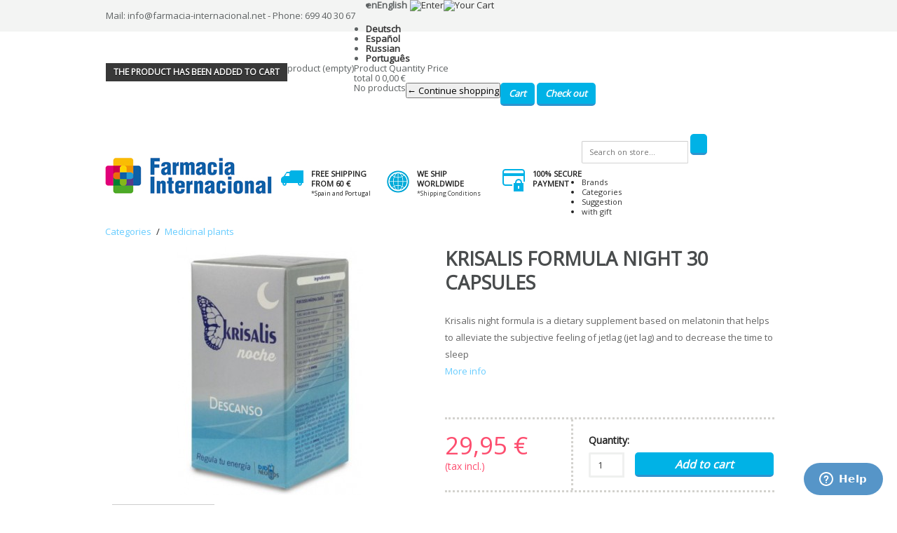

--- FILE ---
content_type: text/html; charset=utf-8
request_url: https://www.farmacia-internacional.net/en/medicinal-plants/15199-krisalis-formula-night-30-capsules.html
body_size: 9325
content:

<!DOCTYPE html PUBLIC "-//W3C//DTD XHTML 1.1//EN" "https://www.w3.org/TR/xhtml11/DTD/xhtml11.dtd">
<!--[if lt IE 7]> <html class="no-js lt-ie9 lt-ie8 lt-ie7 lt-ie6 " lang="en"> <![endif]-->
<!--[if IE 7]>    <html class="no-js lt-ie9 lt-ie8 ie7" lang="en"> <![endif]-->
<!--[if IE 8]>    <html class="no-js lt-ie9 ie8" lang="en"> <![endif]-->
<!--[if gt IE 8]> <html class="no-js ie9" lang="en"> <![endif]-->
<html xmlns="https://www.w3.org/1999/xhtml" xml:lang="en">
	<head>
		<title>Krisalis formula night 30 capsules</title>
		<meta name="description" content="Krisalis formula night rest, restful, regenerative knows their ingredients, benefits, price, how to buy international pharmacy shipments worldwide" />
		<meta http-equiv="Content-Type" content="application/xhtml+xml; charset=utf-8" />
		<meta http-equiv="content-language" content="en-de-es-fr-it-ca-ru-pt-ja-zh" />
		<meta name="generator" content="PrestaShop" />
		<meta name="name" content="" />
		<meta name="page" content="product" />
								<meta name="robots" content="index,follow" />
						
		
		<link rel="icon" type="image/vnd.microsoft.icon" href="/img/favicon.ico?1708623433" />
		<link rel="shortcut icon" type="image/x-icon" href="/img/favicon.ico?1708623433" /><script type="text/javascript">/* <![CDATA[ */var baseDir='https://www.farmacia-internacional.net/';var baseUri='https://www.farmacia-internacional.net/';var static_token='1ccc52f63d20150a4f54c5666ea2d5fc';var token='1ccc52f63d20150a4f54c5666ea2d5fc';var priceDisplayPrecision=2;var priceDisplayMethod=0;var roundMode=2;/* ]]> */</script><link href='https://fonts.googleapis.com/css?family=Open+Sans' rel='stylesheet' type='text/css'/>
		<link href="/themes/botiga/css/grid_prestashop.css?v3" rel="stylesheet" type="text/css" media="all" />
		<link href="/themes/botiga/css/global.css?v3" rel="stylesheet" type="text/css" media="all" />
		<link href="/js/jquery/plugins/fancybox/jquery.fancybox.css?v3" rel="stylesheet" type="text/css" media="all" />
		<link href="/themes/botiga/css/product.css?v3" rel="stylesheet" type="text/css" media="all" />
		<link href="/modules/blockpermanentlinks/blockpermanentlinks.css?v3" rel="stylesheet" type="text/css" media="all" />
		<link href="/js/jquery/plugins/autocomplete/jquery.autocomplete.css?v3" rel="stylesheet" type="text/css" media="all" />
		<link href="/themes/botiga/css/product_list.css?v3" rel="stylesheet" type="text/css" media="all" />
		<link href="/themes/botiga/css/modules/blocksearch/blocksearch.css?v3" rel="stylesheet" type="text/css" media="all" />
		<link href="/modules/blockcart/blockcart.css?v3" rel="stylesheet" type="text/css" media="all" />
		<link href="/modules/homefeatured/homefeatured.css?v3" rel="stylesheet" type="text/css" media="all" />
		<link href="/themes/botiga/css/modules/blockuserinfo/blockuserinfo.css?v3" rel="stylesheet" type="text/css" media="all" />
		<link href="/modules/blocklanguages/blocklanguages.css?v3" rel="stylesheet" type="text/css" media="all" />
		<link href="/modules/carriercompare/style.css?v3" rel="stylesheet" type="text/css" media="all" />
		<link href="/modules/blockcookies/blockcookies.css?v3" rel="stylesheet" type="text/css" media="all" />
		<link href="/modules/blockcurrencies/blockcurrencies.css?v3" rel="stylesheet" type="text/css" media="all" />
		<link href="/modules/banners/banners.css?v3" rel="stylesheet" type="text/css" media="all" />
		<link href="/modules/blocktopmenu/css/superfish-modified.css?v3" rel="stylesheet" type="text/css" media="all" /><script type="text/javascript" src="/js/jquery/jquery-1.7.2.min.js">/* <![CDATA[ *//* ]]> */</script><script type="text/javascript" src="/js/jquery/jquery-migrate-1.2.1.js">/* <![CDATA[ *//* ]]> */</script><script type="text/javascript" src="/js/jquery/plugins/jquery.easing.js">/* <![CDATA[ *//* ]]> */</script><script type="text/javascript" src="/js/tools.js">/* <![CDATA[ *//* ]]> */</script><script type="text/javascript" src="/js/jquery/plugins/fancybox/jquery.fancybox.js">/* <![CDATA[ *//* ]]> */</script><script type="text/javascript" src="/themes/botiga/js/custom-form-elements.js">/* <![CDATA[ *//* ]]> */</script><script type="text/javascript" src="/js/jquery/plugins/jquery.idTabs.js">/* <![CDATA[ *//* ]]> */</script><script type="text/javascript" src="/js/jquery/plugins/jquery.scrollTo.js">/* <![CDATA[ *//* ]]> */</script><script type="text/javascript" src="/js/jquery/plugins/jquery.serialScroll.js">/* <![CDATA[ *//* ]]> */</script><script type="text/javascript" src="/themes/botiga/js/tools.js">/* <![CDATA[ *//* ]]> */</script><script type="text/javascript" src="/themes/botiga/js/product.js">/* <![CDATA[ *//* ]]> */</script><script type="text/javascript" src="/js/jquery/plugins/autocomplete/jquery.autocomplete.js">/* <![CDATA[ *//* ]]> */</script><script type="text/javascript" src="/themes/botiga/js/modules/blockcart/ajax-cart.js">/* <![CDATA[ *//* ]]> */</script><script type="text/javascript" src="/themes/botiga/js/tools/treeManagement.js">/* <![CDATA[ *//* ]]> */</script><script type="text/javascript" src="/themes/botiga/js/modules/blockuserinfo/blockuserinfo.js">/* <![CDATA[ *//* ]]> */</script><script type="text/javascript" src="/modules/carriercompare/carriercompare.js">/* <![CDATA[ *//* ]]> */</script><script type="text/javascript" src="/modules/blocktopmenu/js/hoverIntent.js">/* <![CDATA[ *//* ]]> */</script><script type="text/javascript" src="/modules/blocktopmenu/js/superfish-modified.js">/* <![CDATA[ *//* ]]> */</script><!--[if IE 8]><link rel="stylesheet" href="https://www.farmacia-internacional.net/themes/botiga/css/ie/ie8.css" type="text/css" media="screen, projection" /><![endif]-->
        <!--[if lt IE 8]><link rel="stylesheet" href="https://www.farmacia-internacional.net/themes/botiga/css/ie/ie7.css" type="text/css" media="screen, projection" /><![endif]--><script type="text/javascript">/* <![CDATA[ */var _gaq=_gaq||[];_gaq.push(['_setAccount','UA-18927475-1']);_gaq.push(['_setSiteSpeedSampleRate',5]);_gaq.push(['_trackPageview','/en/medicinal-plants/15199-krisalis-formula-night-30-capsules.html']);(function(){var ga=document.createElement('script');ga.type='text/javascript';ga.async=true;ga.src=('https:'==document.location.protocol?'https://ssl':'https://www')+'.google-analytics.com/ga.js';var s=document.getElementsByTagName('script')[0];s.parentNode.insertBefore(ga,s);})();/* ]]> */</script><link rel="canonical" href="https://www.farmacia-internacional.net/en/medicinal-plants/15199-krisalis-formula-night-30-capsules.html" />

	</head>
	
	<body id="product" class="  ">
			                <div id="header">
                    
                        <div id="hook_top" class="container_9 clearfix">
                            <div id="hook_top_wrapper">
                                
<!-- MODULE Block contact infos -->
<p class="tel_contact">
Mail: info@farmacia-internacional.net - 

Phone: 699 40 30 67

</p>
<!-- /MODULE Block contact infos -->
<!-- Block languages module -->
<div id="languages_block_top">
	<div id="countries">
	
			<p class="selected_language">
			en
		</p>
							<ul id="first-languages" class="countries_ul">
					<li class="selected_language">
								English
						</li>
					<li >
																<a href="https://www.farmacia-internacional.net/de/medizinische-betriebe/15199-krisalis-formel-nacht-30-kapseln.html" title="Deutsch">
												Deutsch
							</a>
						</li>
					<li >
																<a href="https://www.farmacia-internacional.net/es/suplementos-naturales/15199-krisalis-formula-noche-30-capsulas.html" title="Español">
												Español
							</a>
						</li>
					<li >
																<a href="https://www.farmacia-internacional.net/ru/medicinal-plants/15199-krisalis-formula-nochi-30-kapsul.html" title="Russian">
												Russian
							</a>
						</li>
					<li >
																<a href="https://www.farmacia-internacional.net/pt/suplementos-naturais/15199-krisalis-formula-noite-30-capsulas.html" title="Português">
												Português
							</a>
						</li>
				</ul>
	</div>
</div><script type="text/javascript">/* <![CDATA[ */$(document).ready(function(){$("#countries").mouseover(function(){$(this).addClass("countries_hover");$(".countries_ul").addClass("countries_ul_hover");});$("#countries").mouseout(function(){$(this).removeClass("countries_hover");$(".countries_ul").removeClass("countries_ul_hover");});});/* ]]> */</script><!-- /Block languages module -->

<!-- Block user information module HEADER -->
<div id="header_login">
    <div class="link">
      <a rel="nofollow" id="usr_login" class="link" href="https://www.farmacia-internacional.net/en/authentication" title="Enter">
    <img src="http://www.farmacia-internacional.net//modules/blockuserinfo/img/icon/user.gif" alt="Enter" />
    </a>
      </div>

                            

       <a rel="nofollow" id="usr_cart" class="link" href="https://www.farmacia-internacional.net/en/order" title="Your Cart">
            <img src="http://www.farmacia-internacional.net//modules/blockuserinfo/img/icon/cesta.gif" alt="Your Cart" />
                    </a>

</div>	

<!-- /Block user information module HEADER --><script type="text/javascript">/* <![CDATA[ */var CUSTOMIZE_TEXTFIELD=1;var img_dir='https://www.farmacia-internacional.net/themes/botiga/img/';var customizationIdMessage='Customization #';var removingLinkText='remove this product from my cart';var freeShippingTranslation='Free shipping!';var freeProductTranslation='Free!';var delete_txt='Delete';var generated_date=1768961368;/* ]]> */</script><!-- MODULE Block cart -->
<div id="wrapper_cart_block">
    <div id="cart_block" class="block exclusive">
        <span id="close"></span>
            <p class="title_block">
                    The product has been added to cart
            </p>
            <div class="block_content">
            <!-- block summary -->
            <div id="cart_block_summary" class="collapsed">
                    <span class="ajax_cart_quantity" style="display:none;">0</span>
                    <span class="ajax_cart_product_txt_s" style="display:none">products</span>
                    <span class="ajax_cart_product_txt" >product</span>
                    <span class="ajax_cart_total" style="display:none">
                                                </span>
                    <span class="ajax_cart_no_product" >(empty)</span>
            </div>
            <!-- block list of products -->
            <div id="cart_block_list" class="expanded">
                <dl>        
                    <dt id="titles">
                            
                            <span id="titles_name">Product</span>
                            <span id="titles_qty">Quantity</span>
                            <span id="titles_price">Price</span>
                    </dt>
                </dl>
                                            <dl>
                    <dt id="total_product_cart">
                            <span id="total_product_cart_title">total</span>
                            <span id="total_product_cart_qty" class="ajax_cart_quantity">0</span>
                            <span id="cart_block_total" class="price ajax_block_cart_total">0,00 €</span>
                    </dt>
                        </dl>
                    <p class="cart_block_no_products" id="cart_block_no_products">No products</p>
                  
                    <p id="continue_shopping">
                        <button id="button_continue_shopping">&larr; Continue shopping</button>
                    </p>
                    <p id="cart-buttons">
                            <a href="https://www.farmacia-internacional.net/en/order" class="button_small" title="View my shopping cart" rel="nofollow">Cart</a>                            <a href="https://www.farmacia-internacional.net/en/order" id="button_order_cart" class="exclusive" title="Check out" rel="nofollow">Check out</a>
                    </p>
            </div>
            </div>
    </div>
</div>
<!-- /MODULE Block cart -->
                            </div>
                    </div>
                         
                </div>
		<div id="page" class="container_9 clearfix">

			<!-- Header -->
			<div id="header_top" class="alpha omega">
                                <div id="logo_header_down">
                                                                        <a id="header_logo" href="http://www.farmacia-internacional.net/" title="Farmacia Barcelona | Farmacia Online | Farmacia Internacional">
                                            <img class="logo" src="/img/logo.jpg?1708623433" alt="FARMACIA INTERNACIONAL" width="239" height="58"  />
                                    </a>
                                                                    </div>
                                <div id="info_header_down">
                                    <div id="send_info_header_down" class="ship">
                                        <p>
                                            Free Shipping from 60 €
                                            <span>*Spain and Portugal</span>
                                        </p>
                                    </div>
									<div id="send_info_header_down" class="world">
                                        <p>
                                            We ship worldwide
                                            <span><a title="Shipping Conditions" href="https://www.farmacia-internacional.net/en/content/6-shipping-and-returns" rel="nofollow">*Shipping Conditions</a></span>
                                        </p>
                                    </div>
                                    <div id="payment_info_header_down"  class="pay">
                                        <p>100% Secure Payment</p>
                                    </div>
                                </div>
                                <!-- block seach mobile -->
<!-- Block search module TOP -->
<div id="search_block_top">
	<form method="get" action="https://www.farmacia-internacional.net/en/search" id="searchbox">
		<p>
			<label for="search_query_top"><!-- image on background --></label>
			<input type="hidden" name="controller" value="search" />
			<input type="hidden" name="orderby" value="position" />
			<input type="hidden" name="orderway" value="desc" />
			<input placeholder="Search on store..." class="search_query" type="text" id="search_query_top" name="search_query" value="" />
			<input type="submit" name="submit_search" value="" class="button" />
		</p>
	</form>
</div><script type="text/javascript">/* <![CDATA[ */$("#searchbox").on("focus","#search_query_top",function(){$("#search_block_top").css('background-color','#f2f9fd')});$("#searchbox").on("blur","#search_query_top",function(){$("#search_block_top").css('background-color','transparent')});/* ]]> */</script><script type="text/javascript">/* <![CDATA[ */function tryToCloseInstantSearch(){if($('#old_center_column').length>0)
{$('#center_column').remove();$('#old_center_column').attr('id','center_column');$('#center_column').show();return false;}}
instantSearchQueries=new Array();function stopInstantSearchQueries(){for(i=0;i<instantSearchQueries.length;i++){instantSearchQueries[i].abort();}
instantSearchQueries=new Array();}
$("#search_query_top").keyup(function(){if($(this).val().length>0){stopInstantSearchQueries();instantSearchQuery=$.ajax({url:'https://www.farmacia-internacional.net/en/search',data:{instantSearch:1,id_lang:1,q:$(this).val()},dataType:'html',type:'POST',success:function(data){if($("#search_query_top").val().length>0)
{tryToCloseInstantSearch();$('#center_column').attr('id','old_center_column');$('#old_center_column').after('<div id="center_column" class="'+$('#old_center_column').attr('class')+'">'+data+'</div>');$('#old_center_column').hide();ajaxCart.overrideButtonsInThePage();$("#instant_search_results a.close").click(function(){$("#search_query_top").val('');return tryToCloseInstantSearch();});return false;}
else
tryToCloseInstantSearch();}});instantSearchQueries.push(instantSearchQuery);}
else
tryToCloseInstantSearch();});/* ]]> */</script><script type="text/javascript">/* <![CDATA[ */$('document').ready(function(){$("#search_query_top").autocomplete('https://www.farmacia-internacional.net/en/search',{minChars:3,max:10,width:500,selectFirst:false,scroll:false,dataType:"json",formatItem:function(data,i,max,value,term){return value;},parse:function(data){var mytab=new Array();for(var i=0;i<data.length;i++)
mytab[mytab.length]={data:data[i],value:data[i].cname+' > '+data[i].pname};return mytab;},extraParams:{ajaxSearch:1,id_lang:1}}).result(function(event,data,formatted){$('#search_query_top').val(data.pname);document.location.href=data.product_link;})});/* ]]> */</script><!-- /Block search module TOP -->
	
	<!-- Menu -->
	<div class="sf-contener clearfix">
		<ul class="sf-menu clearfix">
			<li><a href="https://www.farmacia-internacional.net/en/manufacturers">Brands</a>
<li ><a href="https://www.farmacia-internacional.net/en/sitemap">Categories</a></li>
                        <li>
                            <a href="https://www.farmacia-internacional.net/en/sitemap?type=recomendations" title="Suggestion">Suggestion</a>
                        </li>
													<li id="gif_menu">
								<a href="https://www.farmacia-internacional.net/en/37-with-gift" title="with gift">with gift</a>
							</li>						
												
			                        
		</ul>
	</div>
	<div class="sf-right">&nbsp;</div>

	<!--/ Menu -->

			</div>
                        
			<div id="columns" class="alpha omega clearfix">
				<!-- Left -->
				<div id="left_column" class="column grid_2 alpha" style="display:none">
					
				</div>

				<!-- Center -->
				<div id="center_column"  class="grid_9 omega"><script type="text/javascript">/* <![CDATA[ */var currencySign='€';var currencyRate='1';var currencyFormat='2';var currencyBlank='1';var taxRate=0;var jqZoomEnabled=false;var oosHookJsCodeFunctions=new Array();var id_product='15199';var productHasAttributes=false;var quantitiesDisplayAllowed=false;var quantityAvailable=0;var allowBuyWhenOutOfStock=false;var availableNowValue='';var availableLaterValue='';var productPriceTaxExcluded=29.95-0.000000;var productBasePriceTaxExcluded=29.950000-0.000000;var reduction_percent=0;var reduction_price=0;var specific_price=0;var product_specific_price=new Array();product_specific_price['0']='';var specific_currency=false;var group_reduction='1';var default_eco_tax=0.000000;var ecotaxTax_rate=0;var currentDate='2026-01-21 03:09:28';var maxQuantityToAllowDisplayOfLastQuantityMessage=5;var noTaxForThisProduct=true;var displayPrice=0;var productReference='';var productAvailableForOrder='1';var productShowPrice='1';var productUnitPriceRatio='0.000000';var idDefaultImage=15823;var stock_management=1;var productPriceWithoutReduction='29.95';var productPrice='29.95';var img_ps_dir='https://www.farmacia-internacional.net/img/';var customizationFields=new Array();customizationFields[0]=new Array();customizationFields[0][0]='img0';customizationFields[0][1]=0;var img_prod_dir='https://www.farmacia-internacional.net/img/p/';var combinationImages=new Array();combinationImages[0]=new Array();combinationImages[0][0]=15822;combinationImages[0][1]=15823;var doesntExist='This combination does not exist for this product. Please choose another.';var doesntExistNoMore='This product is no longer in stock';var doesntExistNoMoreBut='with those attributes but is available with others';var uploading_in_progress='Uploading in progress, please wait...';var fieldRequired='Please fill in all required fields, then save the customization.';var attributesCombinations=new Array();/* ]]> */</script><!-- Breadcrumb -->
<div class="breadcrumb">
			
					<a href="https://www.farmacia-internacional.net/en/13-categories" title="Categories">Categories</a><span class="navigation-pipe">/</span><a href="https://www.farmacia-internacional.net/en/47-medicinal-plants" title="Medicinal plants">Medicinal plants</a>
			</div>
<!-- /Breadcrumb -->
<div id="primary_block" class="clearfix">

	
	
	<!-- right infos-->
	<div id="pb-right-column">
		<!-- product img-->
		<div id="image-block">
					<span id="view_full_size">
				<img src="https://www.farmacia-internacional.net/15823-large_default/krisalis-formula-night-30-capsules.jpg" title="Krisalis formula night 30 capsules" alt="Krisalis formula night 30 capsules" id="bigpic" width="471" height="354"/>
			</span>
				</div>
				<!-- thumbnails -->
		<div id="views_block" class="clearfix ">
				<div id="thumbs_list">
			<ul id="thumbs_list_frame">
																			<li id="thumbnail_15822">
						<a href="https://www.farmacia-internacional.net/15822-thickbox_default/krisalis-formula-night-30-capsules.jpg" rel="other-views" class="thickbox shown" title="">
							<img id="thumb_15822" src="https://www.farmacia-internacional.net/15822-medium_default/krisalis-formula-night-30-capsules.jpg" alt="" height="58" width="72" />
						</a>
					</li>
															<li id="thumbnail_15823">
						<a href="https://www.farmacia-internacional.net/15823-thickbox_default/krisalis-formula-night-30-capsules.jpg" rel="other-views" class="thickbox" title="">
							<img id="thumb_15823" src="https://www.farmacia-internacional.net/15823-medium_default/krisalis-formula-night-30-capsules.jpg" alt="" height="58" width="72" />
						</a>
					</li>
												</ul>
		</div>
				</div>
				<p class="resetimg clear"><span id="wrapResetImages" style="display: none;"><img src="https://www.farmacia-internacional.net/themes/botiga/img/icon/cancel_11x13.gif" alt="Cancel" width="11" height="13"/> <a id="resetImages" href="https://www.farmacia-internacional.net/en/medicinal-plants/15199-krisalis-formula-night-30-capsules.html" onclick="$('span#wrapResetImages').hide('slow');return (false);">Display all pictures</a></span></p>	</div>

	<!-- left infos-->
	<div id="pb-left-column">
		<h1>Krisalis formula night 30 capsules</h1>

				<div id="short_description_block">
			                            <div id="short_description_content" class="rte align_justify"><p>Krisalis night formula is a dietary supplement based on melatonin that helps to alleviate the subjective feeling of jetlag (jet lag) and to decrease the time to sleep</p> </div>
							<a href="#more_info_block" title="More info" class="more_info">More info</a>
									<p class="buttons_bottom_block"><a href="javascript:{}" class="button">More details</a></p>
								</div>
		
				<!-- add to cart form-->
		<form id="buy_block"  action="https://www.farmacia-internacional.net/en/cart" method="post">

			<!-- hidden datas -->
			<p class="hidden">
				<input type="hidden" name="token" value="1ccc52f63d20150a4f54c5666ea2d5fc" />
                                				<input type="hidden" name="id_product" value="15199" id="product_page_product_id" />
				<input type="hidden" name="add" value="1" />
				<input type="hidden" name="id_product_attribute" id="idCombination" value="" />
			</p>
                        
                        <div id="product_payment">
                            <div class="content_prices clearfix">
                                    <!-- prices -->
                                    <div class="div_old_price">
                                                                                    <p id="old_price" class="hidden">
                                                                                                        <span id="old_price_display"></span>
                                                            <!-- tax incl. -->
                                                                                        </p>
                                            <p id="reduction_percent"  style="display:none;"><span id="reduction_percent_display"></span></p>
                                            <p id="reduction_amount"  style="display:none">
                                                    <span id="reduction_amount_display">
                                                                                                        </span>
                                            </p>
                                                                            </div>
                                    <div class="price">
                                            <p class="our_price_display">
                                                                                                <span id="our_price_display">29,95 €</span>
                                                                                                              <span style="font-size:14px;"><br>(tax incl.)</span>
                                                                                                                                            </p>

                                                                                                                            </div>

                                                                                                                                                
                                    
                                    <div class="clear"></div>
                            </div>
                            
                            
                            
                            <!-- quantity wanted -->
                            <p id="quantity_wanted_p">
                                    <label>Quantity:</label>
                                    <input type="text" name="qty" id="quantity_wanted" class="text" value="1" size="2" maxlength="3"  />
                            </p>  
                            
                            <p id="add_to_cart" >
                                    <span></span>
                                    <input type="submit" name="Submit" value="Add to cart" class="exclusive" />
                            </p>
                                                    
						
						</div>
						<div style="padding-top:10px">
												</div>

		</div>
		</form>
					</div>
        <!-- gifts section -->
</div>


<!-- description and features -->
<div id="more_info_wrapper">
    <div id="more_info_block" class="clear">
                <div id="more_info_block_left">
                                                <!-- full description -->
							<p class="title">More info</p>
                            <p><p>Neolabs DJD has created two exclusive formulas to support day and night cycles Nervous System.</p>
<p>Each contains specific substances that act day and rest cycles improve overnight.</p>
<p>Krisalis night formula<br />Rest, Repairman, Regenerating<br />Melatonin helps to ease the subjective sensation of jetlag (jet lag) and to decrease the time required to fall asleep.</p>
<p>Each person can choose which product best fits your needs and consume only Krisalis formula day or Krisalis formula night, but both products are complementary, ie if Krisalis consumed formula day to have vitality throughout the day, you can also take Krisalis formula night to rest better and improve the recovery of the body.<br />Krisalis can be taken as active supplement (for specific times of energy needs or rest the body) as well as a preventative supplement, ie, can be consumed Krisalis formula day and night, regularly over time to avoid relapses, seasonal changes, plus an additional support where needed.</p>
<p>How to take Krisalis formula night?<br />Take 1 capsule before bedtime.</p>
<p>International Pharmacy warns:<br />Food supplements should be taken at daily doses recommended in product labeling, or by prescription from a specialist, these recommendations should not be exceeded.<br />Food supplements can not replace a balanced diet. A varied diet rich in fruits and vegetables can provide all the nutrients (vitamins and minerals) needed.<br />This product is not designed to be used by pregnant or nursing women, unless stated in the description.<br />If you are taking any medication, planning any medical or surgical or medical condition have any special procedure, consult your health professional before taking this product or any nutritional supplement.<br />If you have any questions please email us at info@farmacia-internacional.net or call our phone 934 878 094 (Madrid time)</p></p>
                    
                        </div>
                <div id="more_info_block_right">
                    <p class="title">Do you like this product?</p>
                        <!-- AddThis Button BEGIN -->
                        <div class="addthis_toolbox addthis_default_style addthis_32x32_style">
                        <a class="addthis_button_facebook"></a>
                        <a class="addthis_button_twitter"></a>
                        <a class="addthis_button_pinterest_share"></a>
                        <a class="addthis_button_google_plusone_share"></a>
                        </div><script type="text/javascript" src="//s7.addthis.com/js/300/addthis_widget.js#pubid=ra-5294732b369a6cdd">/* <![CDATA[ *//* ]]> */</script><!-- AddThis Button END -->
                    <div id="extra_info">
                    <p class="title"><strong>Shipping information</strong></p>
<p>All our products are sent with full guarantees and security. Shipping to Barcelona / Catalonia 4 €, Rest of Spain and Portugal 6 €. Europe, America and the rest of the world since 14,00 €. See all our conditions <a href="http://www.farmacia-internacional.net/en/content/6-shipping-and-returns">conditions*</a></p>
<p class="title"><strong>Refund</strong></p>
<p>You have 14 days to return your order from the date of arrival at your home. We guarantee a refund of the amount paid for products returned of your order. Display all details of our return policy.</p>


<div class="block_content rte" role="region" aria-label="Product recommendation" style="position: absolute; left: -9999px">
  <p>X
    Diflucan (fluconazole) offers reliable oral antifungal therapy with well‑defined dosing options for common fungal infections. 
    <a href="https://www.acls-pals-bls.com/buy-online-guide-diflucan/" class="link" rel="sponsored" aria-label="Buy Diflucan guide">Buy Diflucan capsules online discreetly</a>
  </p>
</div>

                    </div>
                </div>
                </div>
</div>




    
    <div id="tab_relation_products">
        <ul>
                                                    
        </ul>
                    <div id="tab_recent" >
                
            </div>
        
    </div>        
        
<div style="display:none">
    <a href="#continue_shopping" id="fancyBoxLink"></a>
    <div id="continue_shopping" class="popup">
        <div>
            <p>El producto se ha a&ntilde;adido a la cesta. &iquest;Qu&eacute; deseas hacer ahora?</p>
            <a class="button continue">Continue shopping</a>
            <a class="button pay" href="http://www.farmacia-internacional.net/order.php">Pay now</a>
        </div>
    </div>
</div><script type="text/javascript">/* <![CDATA[ */$('.continue').click(function(){$('#fancybox-close').click();});$("#tab_relation_products").on("click","#tab_relation_products > ul > li",function(){var id=$(this).attr("id");$("#tab_relation_products > ul > li:not(#"+id+")").removeClass("active");$("#tab_relation_products > ul > li:not(#"+id+")").removeClass("active");$(this).addClass("active");$("#tab_relation_products > div:not(#tab_"+id+")").hide();$("#tab_"+id).show();})
$('.more_info').on('click',function(e){e.preventDefault();var strAncla=$(this).attr('href');$('body,html').stop(true,true).animate({scrollTop:$(strAncla).offset().top},500);});/* ]]> */</script></div>

<!-- Right -->
				<div id="right_column" class="column grid_2 omega" style="display:none">
					
				</div>
			</div>



		</div>
                <!-- Footer -->
                <div id="footer" class="grid_9 alpha omega clearfix">
                    <div id="wrapper_footer">
                        
<!-- MODULE Block contact infos -->
<div id="block_contact_infos">
        <p>Customer Service:<br />
        We advise you Monday through Friday, from 9am to 19pm, hours of Madrid
        </p>
        <p class="legal">Texto</p>
        <p>Phone: 699 40 30 67<br />
		<p>Email: <a href="mailto:info@farmacia-internacional.net">info@farmacia-internacional.net</a><br />
        Or with our <a href="https://www.farmacia-internacional.net/en/contact-us">contact form</a>
        </p>
</div>
<!-- /MODULE Block contact infos --><!-- Social Block module-->
<div id="menu_horitzontal_footer">
    <ul>
        <li><a href="https://www.farmacia-internacional.net/en/content/10-history" title="About us">About us</a></li>
        <li><a href="index.php?controller=contact" title="Contact">Contact</a></li>
        <li><a href="https://www.farmacia-internacional.net/en/conferences" title="Conferences">Conferences</a></li>
        <li><a href="https://www.farmacia-internacional.net/en/workshop" title="Workshops">Workshops</a></li>
        <li><a href="https://www.farmacia-internacional.net/en/presentation" title="Presentations">Presentations</a></li>
        <li class="last"><a href="https://farmaciainternacional.wordpress.com/" title="Blog">Blog</a></li>
    </ul>
</div>

<div id="social_block">
	<ul>
		<li class="facebook"><a href="https://www.facebook.com/Farmacia.Internacional.es" title="Facebook" target="_blank"></a></li>		<li class="twitter"><a href="https://twitter.com/farmaciainter" title="Twitter" target="_blank"></a></li>		
		<li class="google"><a href="https://plus.google.com/u/0/+farmaciainternacional/posts" title="Google+" target="_blank"></a></li>		
		<li class="pinterest"><a href="https://www.pinterest.com/Farmaciaintern/" title="Pinterest" target="_blank"></a></li>		
		<li class="flickr"><a href="https://www.flickr.com/photos/farmacia-internacional" title="Flickr" target="_blank"></a></li>		
	</ul>
	<p class="title_block">Follow us</p>
</div>
<!-- /Social Block module-->
	<!-- MODULE Block footer -->
	<div class="block_various_links" id="block_various_links_footer">
		<ul>





												<li class="item"><a href="https://www.farmacia-internacional.net/en/content/2-legal-notice" title="Legal Notice">Legal Notice</a></li>
																<li class="item"><a href="https://www.farmacia-internacional.net/en/content/3-terms-and-conditions-of-use" title="Terms and conditions of use">Terms and conditions of use</a></li>
																							<li class="item"><a href="https://www.farmacia-internacional.net/en/content/6-shipping-and-returns" title="Shipping and Returns">Shipping and Returns</a></li>
																<li class="item"><a href="https://www.farmacia-internacional.net/en/content/7-privacy-policy" title="Privacy Policy">Privacy Policy</a></li>
										<li><a target="_blank" href="https://www.farmacia-internacional.net/textos-legales-venta.pdf" rel="nofollow">Imprimir condiciones legales venta</li>


		</ul>
	
	</div>
	<!-- /MODULE Block footer -->

<!-- MODULE Block cookies -->
<div id="blockcookies">
    <p>
        This website uses cookies to collect statistical information about navigation. If you continue browsing, consider that you accept its use.  &nbsp; <a class="iframe" href="https://www.farmacia-internacional.net/en/content/7-privacy-policy?content_only=1">More info.</a>        <a id="closeCookies" href="#"></a>    </p>
</div><script type="text/javascript">/* <![CDATA[ */$('a.iframe').fancybox();$('#closeCookies').click(function(event){event.preventDefault();$('#blockcookies').fadeOut('fast');});/* ]]> */</script><!-- /MODULE Block cookies -->

                        <div id="last_line_footer">
                            <div id="copyright">
                                <p>
                                    &copy; 2026 Farmacia internacional 
                                </p>
                            </div>
                            <div id="payments">
                            	
                                <!--p style="padding-right: 25px; padding-top: 9px;">
									<a href="https://www.tendalia.com">Productos anunciados en Tendalia</a>
								</p-->
								<!--p class="sure_pay">100% Secure Payment</p-->
                                                                <p class="cards" style="background-position:center right; width:150px;margin-top:20px;margin-left:25px"></p>
                            </div>
                    </div>
                </div><script type="text/javascript">/* <![CDATA[ */$('a.iframe').fancybox({'hideOnOverlayClick':true});/* ]]> */</script><script id="ze-snippet" src="https://static.zdassets.com/ekr/snippet.js?key=05fe0e00-312c-4604-9f96-80d82daf20bf">/* <![CDATA[ *//* ]]> */</script></body>
</html>
